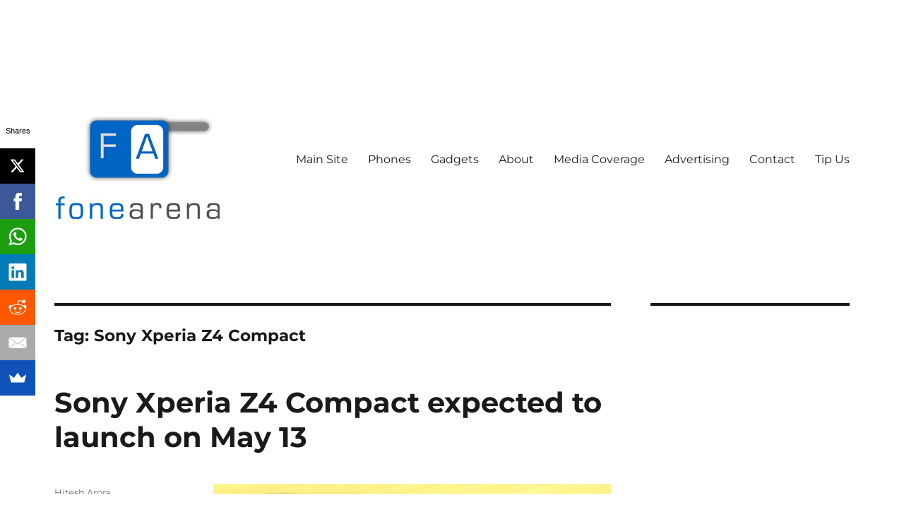

--- FILE ---
content_type: text/html; charset=UTF-8
request_url: https://www.fonearena.com/blog/tag/sony-xperia-z4-compact
body_size: 13734
content:
<!DOCTYPE html>
<html dir="ltr" lang="en-US" class="no-js">
<head>
	<!-- Google tag (gtag.js) -->
<script async src="https://www.googletagmanager.com/gtag/js?id=G-B8TH1DNG3H"></script>
<script>
  window.dataLayer = window.dataLayer || [];
  function gtag(){dataLayer.push(arguments);}
  gtag('js', new Date());
  gtag('config', 'G-B8TH1DNG3H');
</script>
	<meta charset="UTF-8">
	<meta name="viewport" content="width=device-width, initial-scale=1">
	<link rel="profile" href="https://gmpg.org/xfn/11">
		<script>(function(html){html.className = html.className.replace(/\bno-js\b/,'js')})(document.documentElement);</script>
<title>Sony Xperia Z4 Compact | Fone Arena</title>

		<!-- All in One SEO 4.8.7 - aioseo.com -->
	<meta name="robots" content="noindex, max-image-preview:large" />
	<link rel="canonical" href="https://www.fonearena.com/blog/tag/sony-xperia-z4-compact" />
	<meta name="generator" content="All in One SEO (AIOSEO) 4.8.7" />
		<script type="application/ld+json" class="aioseo-schema">
			{"@context":"https:\/\/schema.org","@graph":[{"@type":"BreadcrumbList","@id":"https:\/\/www.fonearena.com\/blog\/tag\/sony-xperia-z4-compact#breadcrumblist","itemListElement":[{"@type":"ListItem","@id":"https:\/\/www.fonearena.com\/blog#listItem","position":1,"name":"Home","item":"https:\/\/www.fonearena.com\/blog","nextItem":{"@type":"ListItem","@id":"https:\/\/www.fonearena.com\/blog\/tag\/sony-xperia-z4-compact#listItem","name":"Sony Xperia Z4 Compact"}},{"@type":"ListItem","@id":"https:\/\/www.fonearena.com\/blog\/tag\/sony-xperia-z4-compact#listItem","position":2,"name":"Sony Xperia Z4 Compact","previousItem":{"@type":"ListItem","@id":"https:\/\/www.fonearena.com\/blog#listItem","name":"Home"}}]},{"@type":"CollectionPage","@id":"https:\/\/www.fonearena.com\/blog\/tag\/sony-xperia-z4-compact#collectionpage","url":"https:\/\/www.fonearena.com\/blog\/tag\/sony-xperia-z4-compact","name":"Sony Xperia Z4 Compact | Fone Arena","inLanguage":"en-US","isPartOf":{"@id":"https:\/\/www.fonearena.com\/blog\/#website"},"breadcrumb":{"@id":"https:\/\/www.fonearena.com\/blog\/tag\/sony-xperia-z4-compact#breadcrumblist"}},{"@type":"Organization","@id":"https:\/\/www.fonearena.com\/blog\/#organization","name":"Fone Arena","description":"The Mobile Blog","url":"https:\/\/www.fonearena.com\/blog\/","logo":{"@type":"ImageObject","url":"https:\/\/images.fonearena.com\/blog\/wp-content\/uploads\/2016\/06\/fonearena-logo.jpg","@id":"https:\/\/www.fonearena.com\/blog\/tag\/sony-xperia-z4-compact\/#organizationLogo","width":240,"height":240},"image":{"@id":"https:\/\/www.fonearena.com\/blog\/tag\/sony-xperia-z4-compact\/#organizationLogo"}},{"@type":"WebSite","@id":"https:\/\/www.fonearena.com\/blog\/#website","url":"https:\/\/www.fonearena.com\/blog\/","name":"Fone Arena","description":"The Mobile Blog","inLanguage":"en-US","publisher":{"@id":"https:\/\/www.fonearena.com\/blog\/#organization"}}]}
		</script>
		<!-- All in One SEO -->

<script>
window._wpemojiSettings = {"baseUrl":"https:\/\/s.w.org\/images\/core\/emoji\/15.0.3\/72x72\/","ext":".png","svgUrl":"https:\/\/s.w.org\/images\/core\/emoji\/15.0.3\/svg\/","svgExt":".svg","source":{"concatemoji":"https:\/\/www.fonearena.com\/blog\/wp-includes\/js\/wp-emoji-release.min.js?ver=6.6.3"}};
/*! This file is auto-generated */
!function(i,n){var o,s,e;function c(e){try{var t={supportTests:e,timestamp:(new Date).valueOf()};sessionStorage.setItem(o,JSON.stringify(t))}catch(e){}}function p(e,t,n){e.clearRect(0,0,e.canvas.width,e.canvas.height),e.fillText(t,0,0);var t=new Uint32Array(e.getImageData(0,0,e.canvas.width,e.canvas.height).data),r=(e.clearRect(0,0,e.canvas.width,e.canvas.height),e.fillText(n,0,0),new Uint32Array(e.getImageData(0,0,e.canvas.width,e.canvas.height).data));return t.every(function(e,t){return e===r[t]})}function u(e,t,n){switch(t){case"flag":return n(e,"\ud83c\udff3\ufe0f\u200d\u26a7\ufe0f","\ud83c\udff3\ufe0f\u200b\u26a7\ufe0f")?!1:!n(e,"\ud83c\uddfa\ud83c\uddf3","\ud83c\uddfa\u200b\ud83c\uddf3")&&!n(e,"\ud83c\udff4\udb40\udc67\udb40\udc62\udb40\udc65\udb40\udc6e\udb40\udc67\udb40\udc7f","\ud83c\udff4\u200b\udb40\udc67\u200b\udb40\udc62\u200b\udb40\udc65\u200b\udb40\udc6e\u200b\udb40\udc67\u200b\udb40\udc7f");case"emoji":return!n(e,"\ud83d\udc26\u200d\u2b1b","\ud83d\udc26\u200b\u2b1b")}return!1}function f(e,t,n){var r="undefined"!=typeof WorkerGlobalScope&&self instanceof WorkerGlobalScope?new OffscreenCanvas(300,150):i.createElement("canvas"),a=r.getContext("2d",{willReadFrequently:!0}),o=(a.textBaseline="top",a.font="600 32px Arial",{});return e.forEach(function(e){o[e]=t(a,e,n)}),o}function t(e){var t=i.createElement("script");t.src=e,t.defer=!0,i.head.appendChild(t)}"undefined"!=typeof Promise&&(o="wpEmojiSettingsSupports",s=["flag","emoji"],n.supports={everything:!0,everythingExceptFlag:!0},e=new Promise(function(e){i.addEventListener("DOMContentLoaded",e,{once:!0})}),new Promise(function(t){var n=function(){try{var e=JSON.parse(sessionStorage.getItem(o));if("object"==typeof e&&"number"==typeof e.timestamp&&(new Date).valueOf()<e.timestamp+604800&&"object"==typeof e.supportTests)return e.supportTests}catch(e){}return null}();if(!n){if("undefined"!=typeof Worker&&"undefined"!=typeof OffscreenCanvas&&"undefined"!=typeof URL&&URL.createObjectURL&&"undefined"!=typeof Blob)try{var e="postMessage("+f.toString()+"("+[JSON.stringify(s),u.toString(),p.toString()].join(",")+"));",r=new Blob([e],{type:"text/javascript"}),a=new Worker(URL.createObjectURL(r),{name:"wpTestEmojiSupports"});return void(a.onmessage=function(e){c(n=e.data),a.terminate(),t(n)})}catch(e){}c(n=f(s,u,p))}t(n)}).then(function(e){for(var t in e)n.supports[t]=e[t],n.supports.everything=n.supports.everything&&n.supports[t],"flag"!==t&&(n.supports.everythingExceptFlag=n.supports.everythingExceptFlag&&n.supports[t]);n.supports.everythingExceptFlag=n.supports.everythingExceptFlag&&!n.supports.flag,n.DOMReady=!1,n.readyCallback=function(){n.DOMReady=!0}}).then(function(){return e}).then(function(){var e;n.supports.everything||(n.readyCallback(),(e=n.source||{}).concatemoji?t(e.concatemoji):e.wpemoji&&e.twemoji&&(t(e.twemoji),t(e.wpemoji)))}))}((window,document),window._wpemojiSettings);
</script>
		
	<style id='wp-emoji-styles-inline-css'>

	img.wp-smiley, img.emoji {
		display: inline !important;
		border: none !important;
		box-shadow: none !important;
		height: 1em !important;
		width: 1em !important;
		margin: 0 0.07em !important;
		vertical-align: -0.1em !important;
		background: none !important;
		padding: 0 !important;
	}
</style>
<link rel='stylesheet' id='wp-block-library-css' href='https://www.fonearena.com/blog/wp-includes/css/dist/block-library/style.min.css?ver=6.6.3' media='all' />
<style id='wp-block-library-theme-inline-css'>
.wp-block-audio :where(figcaption){color:#555;font-size:13px;text-align:center}.is-dark-theme .wp-block-audio :where(figcaption){color:#ffffffa6}.wp-block-audio{margin:0 0 1em}.wp-block-code{border:1px solid #ccc;border-radius:4px;font-family:Menlo,Consolas,monaco,monospace;padding:.8em 1em}.wp-block-embed :where(figcaption){color:#555;font-size:13px;text-align:center}.is-dark-theme .wp-block-embed :where(figcaption){color:#ffffffa6}.wp-block-embed{margin:0 0 1em}.blocks-gallery-caption{color:#555;font-size:13px;text-align:center}.is-dark-theme .blocks-gallery-caption{color:#ffffffa6}:root :where(.wp-block-image figcaption){color:#555;font-size:13px;text-align:center}.is-dark-theme :root :where(.wp-block-image figcaption){color:#ffffffa6}.wp-block-image{margin:0 0 1em}.wp-block-pullquote{border-bottom:4px solid;border-top:4px solid;color:currentColor;margin-bottom:1.75em}.wp-block-pullquote cite,.wp-block-pullquote footer,.wp-block-pullquote__citation{color:currentColor;font-size:.8125em;font-style:normal;text-transform:uppercase}.wp-block-quote{border-left:.25em solid;margin:0 0 1.75em;padding-left:1em}.wp-block-quote cite,.wp-block-quote footer{color:currentColor;font-size:.8125em;font-style:normal;position:relative}.wp-block-quote.has-text-align-right{border-left:none;border-right:.25em solid;padding-left:0;padding-right:1em}.wp-block-quote.has-text-align-center{border:none;padding-left:0}.wp-block-quote.is-large,.wp-block-quote.is-style-large,.wp-block-quote.is-style-plain{border:none}.wp-block-search .wp-block-search__label{font-weight:700}.wp-block-search__button{border:1px solid #ccc;padding:.375em .625em}:where(.wp-block-group.has-background){padding:1.25em 2.375em}.wp-block-separator.has-css-opacity{opacity:.4}.wp-block-separator{border:none;border-bottom:2px solid;margin-left:auto;margin-right:auto}.wp-block-separator.has-alpha-channel-opacity{opacity:1}.wp-block-separator:not(.is-style-wide):not(.is-style-dots){width:100px}.wp-block-separator.has-background:not(.is-style-dots){border-bottom:none;height:1px}.wp-block-separator.has-background:not(.is-style-wide):not(.is-style-dots){height:2px}.wp-block-table{margin:0 0 1em}.wp-block-table td,.wp-block-table th{word-break:normal}.wp-block-table :where(figcaption){color:#555;font-size:13px;text-align:center}.is-dark-theme .wp-block-table :where(figcaption){color:#ffffffa6}.wp-block-video :where(figcaption){color:#555;font-size:13px;text-align:center}.is-dark-theme .wp-block-video :where(figcaption){color:#ffffffa6}.wp-block-video{margin:0 0 1em}:root :where(.wp-block-template-part.has-background){margin-bottom:0;margin-top:0;padding:1.25em 2.375em}
</style>
<style id='powerpress-player-block-style-inline-css'>


</style>
<style id='classic-theme-styles-inline-css'>
/*! This file is auto-generated */
.wp-block-button__link{color:#fff;background-color:#32373c;border-radius:9999px;box-shadow:none;text-decoration:none;padding:calc(.667em + 2px) calc(1.333em + 2px);font-size:1.125em}.wp-block-file__button{background:#32373c;color:#fff;text-decoration:none}
</style>
<style id='global-styles-inline-css'>
:root{--wp--preset--aspect-ratio--square: 1;--wp--preset--aspect-ratio--4-3: 4/3;--wp--preset--aspect-ratio--3-4: 3/4;--wp--preset--aspect-ratio--3-2: 3/2;--wp--preset--aspect-ratio--2-3: 2/3;--wp--preset--aspect-ratio--16-9: 16/9;--wp--preset--aspect-ratio--9-16: 9/16;--wp--preset--color--black: #000000;--wp--preset--color--cyan-bluish-gray: #abb8c3;--wp--preset--color--white: #fff;--wp--preset--color--pale-pink: #f78da7;--wp--preset--color--vivid-red: #cf2e2e;--wp--preset--color--luminous-vivid-orange: #ff6900;--wp--preset--color--luminous-vivid-amber: #fcb900;--wp--preset--color--light-green-cyan: #7bdcb5;--wp--preset--color--vivid-green-cyan: #00d084;--wp--preset--color--pale-cyan-blue: #8ed1fc;--wp--preset--color--vivid-cyan-blue: #0693e3;--wp--preset--color--vivid-purple: #9b51e0;--wp--preset--color--dark-gray: #1a1a1a;--wp--preset--color--medium-gray: #686868;--wp--preset--color--light-gray: #e5e5e5;--wp--preset--color--blue-gray: #4d545c;--wp--preset--color--bright-blue: #007acc;--wp--preset--color--light-blue: #9adffd;--wp--preset--color--dark-brown: #402b30;--wp--preset--color--medium-brown: #774e24;--wp--preset--color--dark-red: #640c1f;--wp--preset--color--bright-red: #ff675f;--wp--preset--color--yellow: #ffef8e;--wp--preset--gradient--vivid-cyan-blue-to-vivid-purple: linear-gradient(135deg,rgba(6,147,227,1) 0%,rgb(155,81,224) 100%);--wp--preset--gradient--light-green-cyan-to-vivid-green-cyan: linear-gradient(135deg,rgb(122,220,180) 0%,rgb(0,208,130) 100%);--wp--preset--gradient--luminous-vivid-amber-to-luminous-vivid-orange: linear-gradient(135deg,rgba(252,185,0,1) 0%,rgba(255,105,0,1) 100%);--wp--preset--gradient--luminous-vivid-orange-to-vivid-red: linear-gradient(135deg,rgba(255,105,0,1) 0%,rgb(207,46,46) 100%);--wp--preset--gradient--very-light-gray-to-cyan-bluish-gray: linear-gradient(135deg,rgb(238,238,238) 0%,rgb(169,184,195) 100%);--wp--preset--gradient--cool-to-warm-spectrum: linear-gradient(135deg,rgb(74,234,220) 0%,rgb(151,120,209) 20%,rgb(207,42,186) 40%,rgb(238,44,130) 60%,rgb(251,105,98) 80%,rgb(254,248,76) 100%);--wp--preset--gradient--blush-light-purple: linear-gradient(135deg,rgb(255,206,236) 0%,rgb(152,150,240) 100%);--wp--preset--gradient--blush-bordeaux: linear-gradient(135deg,rgb(254,205,165) 0%,rgb(254,45,45) 50%,rgb(107,0,62) 100%);--wp--preset--gradient--luminous-dusk: linear-gradient(135deg,rgb(255,203,112) 0%,rgb(199,81,192) 50%,rgb(65,88,208) 100%);--wp--preset--gradient--pale-ocean: linear-gradient(135deg,rgb(255,245,203) 0%,rgb(182,227,212) 50%,rgb(51,167,181) 100%);--wp--preset--gradient--electric-grass: linear-gradient(135deg,rgb(202,248,128) 0%,rgb(113,206,126) 100%);--wp--preset--gradient--midnight: linear-gradient(135deg,rgb(2,3,129) 0%,rgb(40,116,252) 100%);--wp--preset--font-size--small: 13px;--wp--preset--font-size--medium: 20px;--wp--preset--font-size--large: 36px;--wp--preset--font-size--x-large: 42px;--wp--preset--spacing--20: 0.44rem;--wp--preset--spacing--30: 0.67rem;--wp--preset--spacing--40: 1rem;--wp--preset--spacing--50: 1.5rem;--wp--preset--spacing--60: 2.25rem;--wp--preset--spacing--70: 3.38rem;--wp--preset--spacing--80: 5.06rem;--wp--preset--shadow--natural: 6px 6px 9px rgba(0, 0, 0, 0.2);--wp--preset--shadow--deep: 12px 12px 50px rgba(0, 0, 0, 0.4);--wp--preset--shadow--sharp: 6px 6px 0px rgba(0, 0, 0, 0.2);--wp--preset--shadow--outlined: 6px 6px 0px -3px rgba(255, 255, 255, 1), 6px 6px rgba(0, 0, 0, 1);--wp--preset--shadow--crisp: 6px 6px 0px rgba(0, 0, 0, 1);}:where(.is-layout-flex){gap: 0.5em;}:where(.is-layout-grid){gap: 0.5em;}body .is-layout-flex{display: flex;}.is-layout-flex{flex-wrap: wrap;align-items: center;}.is-layout-flex > :is(*, div){margin: 0;}body .is-layout-grid{display: grid;}.is-layout-grid > :is(*, div){margin: 0;}:where(.wp-block-columns.is-layout-flex){gap: 2em;}:where(.wp-block-columns.is-layout-grid){gap: 2em;}:where(.wp-block-post-template.is-layout-flex){gap: 1.25em;}:where(.wp-block-post-template.is-layout-grid){gap: 1.25em;}.has-black-color{color: var(--wp--preset--color--black) !important;}.has-cyan-bluish-gray-color{color: var(--wp--preset--color--cyan-bluish-gray) !important;}.has-white-color{color: var(--wp--preset--color--white) !important;}.has-pale-pink-color{color: var(--wp--preset--color--pale-pink) !important;}.has-vivid-red-color{color: var(--wp--preset--color--vivid-red) !important;}.has-luminous-vivid-orange-color{color: var(--wp--preset--color--luminous-vivid-orange) !important;}.has-luminous-vivid-amber-color{color: var(--wp--preset--color--luminous-vivid-amber) !important;}.has-light-green-cyan-color{color: var(--wp--preset--color--light-green-cyan) !important;}.has-vivid-green-cyan-color{color: var(--wp--preset--color--vivid-green-cyan) !important;}.has-pale-cyan-blue-color{color: var(--wp--preset--color--pale-cyan-blue) !important;}.has-vivid-cyan-blue-color{color: var(--wp--preset--color--vivid-cyan-blue) !important;}.has-vivid-purple-color{color: var(--wp--preset--color--vivid-purple) !important;}.has-black-background-color{background-color: var(--wp--preset--color--black) !important;}.has-cyan-bluish-gray-background-color{background-color: var(--wp--preset--color--cyan-bluish-gray) !important;}.has-white-background-color{background-color: var(--wp--preset--color--white) !important;}.has-pale-pink-background-color{background-color: var(--wp--preset--color--pale-pink) !important;}.has-vivid-red-background-color{background-color: var(--wp--preset--color--vivid-red) !important;}.has-luminous-vivid-orange-background-color{background-color: var(--wp--preset--color--luminous-vivid-orange) !important;}.has-luminous-vivid-amber-background-color{background-color: var(--wp--preset--color--luminous-vivid-amber) !important;}.has-light-green-cyan-background-color{background-color: var(--wp--preset--color--light-green-cyan) !important;}.has-vivid-green-cyan-background-color{background-color: var(--wp--preset--color--vivid-green-cyan) !important;}.has-pale-cyan-blue-background-color{background-color: var(--wp--preset--color--pale-cyan-blue) !important;}.has-vivid-cyan-blue-background-color{background-color: var(--wp--preset--color--vivid-cyan-blue) !important;}.has-vivid-purple-background-color{background-color: var(--wp--preset--color--vivid-purple) !important;}.has-black-border-color{border-color: var(--wp--preset--color--black) !important;}.has-cyan-bluish-gray-border-color{border-color: var(--wp--preset--color--cyan-bluish-gray) !important;}.has-white-border-color{border-color: var(--wp--preset--color--white) !important;}.has-pale-pink-border-color{border-color: var(--wp--preset--color--pale-pink) !important;}.has-vivid-red-border-color{border-color: var(--wp--preset--color--vivid-red) !important;}.has-luminous-vivid-orange-border-color{border-color: var(--wp--preset--color--luminous-vivid-orange) !important;}.has-luminous-vivid-amber-border-color{border-color: var(--wp--preset--color--luminous-vivid-amber) !important;}.has-light-green-cyan-border-color{border-color: var(--wp--preset--color--light-green-cyan) !important;}.has-vivid-green-cyan-border-color{border-color: var(--wp--preset--color--vivid-green-cyan) !important;}.has-pale-cyan-blue-border-color{border-color: var(--wp--preset--color--pale-cyan-blue) !important;}.has-vivid-cyan-blue-border-color{border-color: var(--wp--preset--color--vivid-cyan-blue) !important;}.has-vivid-purple-border-color{border-color: var(--wp--preset--color--vivid-purple) !important;}.has-vivid-cyan-blue-to-vivid-purple-gradient-background{background: var(--wp--preset--gradient--vivid-cyan-blue-to-vivid-purple) !important;}.has-light-green-cyan-to-vivid-green-cyan-gradient-background{background: var(--wp--preset--gradient--light-green-cyan-to-vivid-green-cyan) !important;}.has-luminous-vivid-amber-to-luminous-vivid-orange-gradient-background{background: var(--wp--preset--gradient--luminous-vivid-amber-to-luminous-vivid-orange) !important;}.has-luminous-vivid-orange-to-vivid-red-gradient-background{background: var(--wp--preset--gradient--luminous-vivid-orange-to-vivid-red) !important;}.has-very-light-gray-to-cyan-bluish-gray-gradient-background{background: var(--wp--preset--gradient--very-light-gray-to-cyan-bluish-gray) !important;}.has-cool-to-warm-spectrum-gradient-background{background: var(--wp--preset--gradient--cool-to-warm-spectrum) !important;}.has-blush-light-purple-gradient-background{background: var(--wp--preset--gradient--blush-light-purple) !important;}.has-blush-bordeaux-gradient-background{background: var(--wp--preset--gradient--blush-bordeaux) !important;}.has-luminous-dusk-gradient-background{background: var(--wp--preset--gradient--luminous-dusk) !important;}.has-pale-ocean-gradient-background{background: var(--wp--preset--gradient--pale-ocean) !important;}.has-electric-grass-gradient-background{background: var(--wp--preset--gradient--electric-grass) !important;}.has-midnight-gradient-background{background: var(--wp--preset--gradient--midnight) !important;}.has-small-font-size{font-size: var(--wp--preset--font-size--small) !important;}.has-medium-font-size{font-size: var(--wp--preset--font-size--medium) !important;}.has-large-font-size{font-size: var(--wp--preset--font-size--large) !important;}.has-x-large-font-size{font-size: var(--wp--preset--font-size--x-large) !important;}
:where(.wp-block-post-template.is-layout-flex){gap: 1.25em;}:where(.wp-block-post-template.is-layout-grid){gap: 1.25em;}
:where(.wp-block-columns.is-layout-flex){gap: 2em;}:where(.wp-block-columns.is-layout-grid){gap: 2em;}
:root :where(.wp-block-pullquote){font-size: 1.5em;line-height: 1.6;}
</style>
<link rel='stylesheet' id='twentysixteen-fonts-css' href='https://www.fonearena.com/blog/wp-content/themes/twentysixteen/fonts/merriweather-plus-montserrat-plus-inconsolata.css?ver=20230328' media='all' />
<link rel='stylesheet' id='genericons-css' href='https://www.fonearena.com/blog/wp-content/themes/twentysixteen/genericons/genericons.css?ver=20201208' media='all' />
<link rel='stylesheet' id='twentysixteen-style-css' href='https://www.fonearena.com/blog/wp-content/themes/twentysixteen/style.css?ver=20230328' media='all' />
<link rel='stylesheet' id='twentysixteen-block-style-css' href='https://www.fonearena.com/blog/wp-content/themes/twentysixteen/css/blocks.css?ver=20230206' media='all' />
<!--[if lt IE 10]>
<link rel='stylesheet' id='twentysixteen-ie-css' href='https://www.fonearena.com/blog/wp-content/themes/twentysixteen/css/ie.css?ver=20170530' media='all' />
<![endif]-->
<!--[if lt IE 9]>
<link rel='stylesheet' id='twentysixteen-ie8-css' href='https://www.fonearena.com/blog/wp-content/themes/twentysixteen/css/ie8.css?ver=20170530' media='all' />
<![endif]-->
<!--[if lt IE 8]>
<link rel='stylesheet' id='twentysixteen-ie7-css' href='https://www.fonearena.com/blog/wp-content/themes/twentysixteen/css/ie7.css?ver=20170530' media='all' />
<![endif]-->
<link rel='stylesheet' id='wp-paginate-css' href='https://www.fonearena.com/blog/wp-content/plugins/wp-paginate/css/wp-paginate.css?ver=2.2.4' media='screen' />
<!--[if lt IE 9]>
<script src="https://www.fonearena.com/blog/wp-content/themes/twentysixteen/js/html5.js?ver=3.7.3" id="twentysixteen-html5-js"></script>
<![endif]-->
<script src="https://www.fonearena.com/blog/wp-includes/js/jquery/jquery.min.js?ver=3.7.1" id="jquery-core-js"></script>
<script src="https://www.fonearena.com/blog/wp-includes/js/jquery/jquery-migrate.min.js?ver=3.4.1" id="jquery-migrate-js"></script>
		<style type="text/css" id="twentysixteen-header-css">
		.site-branding {
			margin: 0 auto 0 0;
		}

		.site-branding .site-title,
		.site-description {
			clip: rect(1px, 1px, 1px, 1px);
			position: absolute;
		}
		</style>
		<style id="custom-background-css">
body.custom-background { background-color: #ffffff; }
</style>
	<meta property="fb:pages" content="138052438991" />
<script>
  (function(i,s,o,g,r,a,m){i['GoogleAnalyticsObject']=r;i[r]=i[r]||function(){
  (i[r].q=i[r].q||[]).push(arguments)},i[r].l=1*new Date();a=s.createElement(o),
  m=s.getElementsByTagName(o)[0];a.async=1;a.src=g;m.parentNode.insertBefore(a,m)
  })(window,document,'script','//www.google-analytics.com/analytics.js','ga');

  ga('create', 'UA-161685-1', 'auto');
  ga('send', 'pageview');

</script>

<script type='text/javascript'>
  var googletag = googletag || {};
  googletag.cmd = googletag.cmd || [];
  (function() {
    var gads = document.createElement('script');
    gads.async = true;
    gads.type = 'text/javascript';
    var useSSL = 'https:' == document.location.protocol;
    gads.src = (useSSL ? 'https:' : 'http:') +
      '//www.googletagservices.com/tag/js/gpt.js';
    var node = document.getElementsByTagName('script')[0];
    node.parentNode.insertBefore(gads, node);
  })();
</script>

<script type='text/javascript'>
  googletag.cmd.push(function() {
    googletag.defineSlot('/1044778/300x250', [300, 250], 'div-gpt-ad-1466626458146-0').addService(googletag.pubads());
    googletag.defineSlot('/1044778/300x250', [300, 250], 'div-gpt-ad-1466626458146-1').addService(googletag.pubads());
    googletag.defineSlot('/1044778/300x250', [300, 250], 'div-gpt-ad-1466626458146-2').addService(googletag.pubads());
    googletag.defineSlot('/1044778/neo-blog', [[300, 250], [336, 280]], 'div-gpt-ad-1515001224330-0').addService(googletag.pubads());
    googletag.defineSlot('/1044778/fa-mob-skin', [[300, 50], [320, 50]], 'div-gpt-ad-1466716102957-0').addService(googletag.pubads());
    googletag.pubads().enableSingleRequest();
    googletag.enableServices();
  });
</script>

<script async src="//pagead2.googlesyndication.com/pagead/js/adsbygoogle.js"></script>
<script>
  (adsbygoogle = window.adsbygoogle || []).push({
    google_ad_client: "ca-pub-9307253907600475",
    enable_page_level_ads: true
  });
</script>

</head>

<body class="archive tag tag-sony-xperia-z4-compact tag-27065 custom-background wp-custom-logo wp-embed-responsive group-blog hfeed">
<div id="page" class="site">
	<div class="site-inner">
		<a class="skip-link screen-reader-text" href="#content">
			Skip to content		</a>

		<header id="masthead" class="site-header">
			<div class="site-header-main">
				<div class="site-branding">
					<a href="https://www.fonearena.com/blog/" class="custom-logo-link" rel="home"><img width="240" height="240" src="https://images.fonearena.com/blog/wp-content/uploads/2016/06/fonearena-logo.jpg" class="custom-logo" alt="Fone Arena" decoding="async" fetchpriority="high" /></a>
											<p class="site-title"><a href="https://www.fonearena.com/blog/" rel="home">Fone Arena</a></p>
												<p class="site-description">The Mobile Blog</p>
									</div><!-- .site-branding -->

									<button id="menu-toggle" class="menu-toggle">Menu</button>

					<div id="site-header-menu" class="site-header-menu">
													<nav id="site-navigation" class="main-navigation" aria-label="Primary Menu">
								<div class="menu-menu-1-container"><ul id="menu-menu-1" class="primary-menu"><li id="menu-item-138196" class="menu-item menu-item-type-custom menu-item-object-custom menu-item-138196"><a href="http://www.fonearena.com/">Main Site</a></li>
<li id="menu-item-138186" class="menu-item menu-item-type-custom menu-item-object-custom menu-item-138186"><a href="http://www.fonearena.com/brands.php">Phones</a></li>
<li id="menu-item-189493" class="menu-item menu-item-type-custom menu-item-object-custom menu-item-189493"><a href="http://gadgets.fonearena.com">Gadgets</a></li>
<li id="menu-item-138187" class="menu-item menu-item-type-post_type menu-item-object-page menu-item-138187"><a href="https://www.fonearena.com/blog/about">About</a></li>
<li id="menu-item-138194" class="menu-item menu-item-type-post_type menu-item-object-page menu-item-138194"><a href="https://www.fonearena.com/blog/media-coverage">Media Coverage</a></li>
<li id="menu-item-138188" class="menu-item menu-item-type-post_type menu-item-object-page menu-item-138188"><a href="https://www.fonearena.com/blog/advertise">Advertising</a></li>
<li id="menu-item-138191" class="menu-item menu-item-type-post_type menu-item-object-page menu-item-138191"><a href="https://www.fonearena.com/blog/contact">Contact</a></li>
<li id="menu-item-138193" class="menu-item menu-item-type-post_type menu-item-object-page menu-item-138193"><a href="https://www.fonearena.com/blog/send-us-tips">Tip Us</a></li>
</ul></div>							</nav><!-- .main-navigation -->
						
													<nav id="social-navigation" class="social-navigation" aria-label="Social Links Menu">
								<div class="menu-social-container"><ul id="menu-social" class="social-links-menu"><li id="menu-item-188631" class="menu-item menu-item-type-custom menu-item-object-custom menu-item-188631"><a href="http://twitter.com/fonearena"><span class="screen-reader-text">Twitter</span></a></li>
<li id="menu-item-188632" class="menu-item menu-item-type-custom menu-item-object-custom menu-item-188632"><a href="http://facebook.com/fonearena"><span class="screen-reader-text">FB</span></a></li>
<li id="menu-item-188630" class="menu-item menu-item-type-custom menu-item-object-custom menu-item-188630"><a href="http://youtube.com/fonearena"><span class="screen-reader-text">Youtube</span></a></li>
</ul></div>							</nav><!-- .social-navigation -->
											</div><!-- .site-header-menu -->
							</div><!-- .site-header-main -->

					</header><!-- .site-header -->

		<div id="content" class="site-content">

	<div id="primary" class="content-area">
		<main id="main" class="site-main">

		
			<header class="page-header">
				<h1 class="page-title">Tag: <span>Sony Xperia Z4 Compact</span></h1>			</header><!-- .page-header -->

			
<article id="post-139924" class="post-139924 post type-post status-publish format-standard hentry category-android-platforms category-handsets category-news category-sony-brands tag-android tag-sony tag-sony-mobiles tag-sony-xperia tag-sony-xperia-z4 tag-sony-xperia-z4-compact tag-sony-xperia-z4-compact-launch">
	<header class="entry-header">
		
		<h2 class="entry-title"><a href="https://www.fonearena.com/blog/139924/sony-xperia-z4-compact-expected-to-launch-on-may-13.html" rel="bookmark">Sony Xperia Z4 Compact expected to launch on May 13</a></h2>	</header><!-- .entry-header -->

	
	
	<div class="entry-content">
		<p><img decoding="async" class="alignnone wp-image-118747" src="https://images.fonearena.com/blog/wp-content/uploads/2014/10/Sony-Xperia-Z3-vs-Xperia-Z3-Compact_fonearena-04.jpg" alt="Sony Xperia Z3 vs Xperia Z3 Compact_fonearena-04" width="574" height="479" /></p>
<p>Sony is expected to introduce a mini variant of the <a title="Sony Xperia Z4 with 5.2-inch 1080p display, Snapdragon 810 processor announced" href="http://www.fonearena.com/blog/137946/sony-xperia-z4-with-5-2-inch-1080p-display-snapdragon-810-processor-announced.html">latest flagship Xperia Z4</a>, dubbed the Sony Xperia Z4 Compact next Wednesday on May 13, according to a report by Russian tech blog on Wednesday. <a href="https://www.fonearena.com/blog/139924/sony-xperia-z4-compact-expected-to-launch-on-may-13.html#more-139924" class="more-link">Continue reading<span class="screen-reader-text"> &#8220;Sony Xperia Z4 Compact expected to launch on May 13&#8221;</span></a></p>
	</div><!-- .entry-content -->

	<footer class="entry-footer">
		<span class="byline"><span class="author vcard"><span class="screen-reader-text">Author </span> <a class="url fn n" href="https://www.fonearena.com/blog/author/hitesh">Hitesh Arora</a></span></span><span class="posted-on"><span class="screen-reader-text">Posted on </span><a href="https://www.fonearena.com/blog/139924/sony-xperia-z4-compact-expected-to-launch-on-may-13.html" rel="bookmark"><time class="entry-date published updated" datetime="2015-05-07T12:46:36+05:30">May 7, 2015</time></a></span><span class="cat-links"><span class="screen-reader-text">Categories </span><a href="https://www.fonearena.com/blog/type/platforms/android-platforms" rel="category tag">Android</a>, <a href="https://www.fonearena.com/blog/type/sections/handsets" rel="category tag">Handsets</a>, <a href="https://www.fonearena.com/blog/type/sections/news" rel="category tag">News</a>, <a href="https://www.fonearena.com/blog/type/brands/sony-brands" rel="category tag">Sony</a></span><span class="tags-links"><span class="screen-reader-text">Tags </span><a href="https://www.fonearena.com/blog/tag/android" rel="tag">android</a>, <a href="https://www.fonearena.com/blog/tag/sony" rel="tag">sony</a>, <a href="https://www.fonearena.com/blog/tag/sony-mobiles" rel="tag">Sony Mobiles</a>, <a href="https://www.fonearena.com/blog/tag/sony-xperia" rel="tag">Sony Xperia</a>, <a href="https://www.fonearena.com/blog/tag/sony-xperia-z4" rel="tag">Sony Xperia Z4</a>, <a href="https://www.fonearena.com/blog/tag/sony-xperia-z4-compact" rel="tag">Sony Xperia Z4 Compact</a>, <a href="https://www.fonearena.com/blog/tag/sony-xperia-z4-compact-launch" rel="tag">Sony Xperia Z4 Compact Launch</a></span><span class="comments-link"><a href="https://www.fonearena.com/blog/139924/sony-xperia-z4-compact-expected-to-launch-on-may-13.html#respond"><span class="dsq-postid" data-dsqidentifier="139924 http://www.fonearena.com/blog/?p=139924">Leave a comment<span class="screen-reader-text"> on Sony Xperia Z4 Compact expected to launch on May 13</span></span></a></span>			</footer><!-- .entry-footer -->
</article><!-- #post-139924 -->

<article id="post-138261" class="post-138261 post type-post status-publish format-standard has-post-thumbnail hentry category-android-platforms category-news category-rumors category-sony-brands tag-sony tag-sony-mobiles tag-sony-xperia tag-sony-xperia-z4 tag-sony-xperia-z4-compact tag-sony-xperia-z4-ultra">
	<header class="entry-header">
		
		<h2 class="entry-title"><a href="https://www.fonearena.com/blog/138261/sony-xperia-z4-compact-z4-ultra-spotted-in-database.html" rel="bookmark">Sony Xperia Z4 Compact, Z4 Ultra spotted in database?</a></h2>	</header><!-- .entry-header -->

	
	
	<a class="post-thumbnail" href="https://www.fonearena.com/blog/138261/sony-xperia-z4-compact-z4-ultra-spotted-in-database.html" aria-hidden="true">
		<img width="526" height="394" src="https://images.fonearena.com/blog/wp-content/uploads/2015/04/xperiaz4-2.jpg" class="attachment-post-thumbnail size-post-thumbnail wp-post-image" alt="Sony Xperia Z4 Compact, Z4 Ultra spotted in database?" decoding="async" sizes="(max-width: 709px) 85vw, (max-width: 909px) 67vw, (max-width: 984px) 60vw, (max-width: 1362px) 62vw, 840px" />	</a>

		
	<div class="entry-content">
		<p><img loading="lazy" decoding="async" class="aligncenter wp-image-138061 size-full" src="https://images.fonearena.com/blog/wp-content/uploads/2015/04/xperiaz4-2.jpg" alt="xperiaz4 (2)" width="526" height="394" /></p>
<p>After <a title="Sony Xperia Z4 with 5.2-inch 1080p display, Snapdragon 810 processor announced" href="http://www.fonearena.com/blog/137946/sony-xperia-z4-with-5-2-inch-1080p-display-snapdragon-810-processor-announced.html" target="_blank">Sony Xperia Z4</a>, the Japanese firm may be gearing up for the Xperia Z4 Compact and Xperia Z4 Ultra. The two alleged devices have been spotted in a regulatory database. <a href="https://www.fonearena.com/blog/138261/sony-xperia-z4-compact-z4-ultra-spotted-in-database.html#more-138261" class="more-link">Continue reading<span class="screen-reader-text"> &#8220;Sony Xperia Z4 Compact, Z4 Ultra spotted in database?&#8221;</span></a></p>
	</div><!-- .entry-content -->

	<footer class="entry-footer">
		<span class="byline"><span class="author vcard"><span class="screen-reader-text">Author </span> <a class="url fn n" href="https://www.fonearena.com/blog/author/hitesh">Hitesh Arora</a></span></span><span class="posted-on"><span class="screen-reader-text">Posted on </span><a href="https://www.fonearena.com/blog/138261/sony-xperia-z4-compact-z4-ultra-spotted-in-database.html" rel="bookmark"><time class="entry-date published updated" datetime="2015-04-22T14:40:16+05:30">April 22, 2015</time></a></span><span class="cat-links"><span class="screen-reader-text">Categories </span><a href="https://www.fonearena.com/blog/type/platforms/android-platforms" rel="category tag">Android</a>, <a href="https://www.fonearena.com/blog/type/sections/news" rel="category tag">News</a>, <a href="https://www.fonearena.com/blog/type/sections/rumors" rel="category tag">Rumors</a>, <a href="https://www.fonearena.com/blog/type/brands/sony-brands" rel="category tag">Sony</a></span><span class="tags-links"><span class="screen-reader-text">Tags </span><a href="https://www.fonearena.com/blog/tag/sony" rel="tag">sony</a>, <a href="https://www.fonearena.com/blog/tag/sony-mobiles" rel="tag">Sony Mobiles</a>, <a href="https://www.fonearena.com/blog/tag/sony-xperia" rel="tag">Sony Xperia</a>, <a href="https://www.fonearena.com/blog/tag/sony-xperia-z4" rel="tag">Sony Xperia Z4</a>, <a href="https://www.fonearena.com/blog/tag/sony-xperia-z4-compact" rel="tag">Sony Xperia Z4 Compact</a>, <a href="https://www.fonearena.com/blog/tag/sony-xperia-z4-ultra" rel="tag">Sony Xperia Z4 Ultra</a></span><span class="comments-link"><a href="https://www.fonearena.com/blog/138261/sony-xperia-z4-compact-z4-ultra-spotted-in-database.html#respond"><span class="dsq-postid" data-dsqidentifier="138261 http://www.fonearena.com/blog/?p=138261">Leave a comment<span class="screen-reader-text"> on Sony Xperia Z4 Compact, Z4 Ultra spotted in database?</span></span></a></span>			</footer><!-- .entry-footer -->
</article><!-- #post-138261 -->

		</main><!-- .site-main -->
	</div><!-- .content-area -->


	<aside id="secondary" class="sidebar widget-area">
		<section id="text-523314007" class="widget widget_text">			<div class="textwidget"><!-- /1044778/300x250 -->
<div id='div-gpt-ad-1466626458146-1' style='height:250px; width:300px;'>
<script type='text/javascript'>
googletag.cmd.push(function() { googletag.display('div-gpt-ad-1466626458146-1'); });
</script>
</div></div>
		</section><section id="text-388588232" class="widget widget_text"><h2 class="widget-title">Featured Video</h2>			<div class="textwidget"><iframe title="YouTube video player" class="youtube-player" type="text/html" src="https://www.youtube.com/embed/Jwp9i66Y6sQ" frameborder="0" allowFullScreen></iframe></div>
		</section><section id="text-523313999" class="widget widget_text">			<div class="textwidget"><script async='async' src='https://www.googletagservices.com/tag/js/gpt.js'></script>
<script>
  var googletag = googletag || {};
  googletag.cmd = googletag.cmd || [];
</script>
<script>
  googletag.cmd.push(function() {
    googletag.defineSlot('/1044778/300x250', [300, 250], 'div-gpt-ad-1490109350639-0').addService(googletag.pubads());
    googletag.pubads().enableSingleRequest();
    googletag.enableServices();
  });
</script>
<!-- /1044778/300x250 -->
<div id='div-gpt-ad-1490109350639-0' style='height:250px; width:300px;'>
<script>
googletag.cmd.push(function() { googletag.display('div-gpt-ad-1490109350639-0'); });
</script>
</div></div>
		</section><section id="search-2" class="widget widget_search">
<form role="search" method="get" class="search-form" action="https://www.fonearena.com/blog/">
	<label>
		<span class="screen-reader-text">
			Search for:		</span>
		<input type="search" class="search-field" placeholder="Search &hellip;" value="" name="s" />
	</label>
	<button type="submit" class="search-submit"><span class="screen-reader-text">
		Search	</span></button>
</form>
</section>
		<section id="recent-posts-2" class="widget widget_recent_entries">
		<h2 class="widget-title">Recent Posts</h2><nav aria-label="Recent Posts">
		<ul>
											<li>
					<a href="https://www.fonearena.com/blog/464217/poco-m7-plus-5g-4gb-limited-edition-price-india-specifications.html">POCO M7 Plus 5G gets a 4GB Limited Edition in India</a>
									</li>
											<li>
					<a href="https://www.fonearena.com/blog/464218/colorful-rimbook-s1-price-features.html">COLORFUL Rimbook S1 with 14″ FHD+ display, up to 13th Gen Intel Core i5 processor announced</a>
									</li>
											<li>
					<a href="https://www.fonearena.com/blog/464212/oppo-pad-5-specs-leak.html">OPPO Pad 5 with 12.1&#8243; 3K 144Hz display, Dimensity 9400+, up to 16GB RAM surfaces</a>
									</li>
											<li>
					<a href="https://www.fonearena.com/blog/464209/boat-brand-ambassador-krsna.html">boAt ropes in KR$NA as new brand ambassador</a>
									</li>
											<li>
					<a href="https://www.fonearena.com/blog/464205/sony-xperia-10-vii-price-specifications.html">Sony Xperia 10 VII with 6.1&#8243; FHD+ 120Hz OLED display, Snapdragon 6 Gen 3, IP65/IP68 ratings announced</a>
									</li>
											<li>
					<a href="https://www.fonearena.com/blog/464195/moto-pad-60-neo-price-india-specifications.html">moto pad 60 NEO with 11″ 2.5K 90Hz display, Stylus, 5G launched in India</a>
									</li>
											<li>
					<a href="https://www.fonearena.com/blog/464200/samsung-galaxy-buds-3-fe-price-india-features.html">Samsung Galaxy Buds3 FE with ANC launched in India</a>
									</li>
											<li>
					<a href="https://www.fonearena.com/blog/464189/headphone-zone-tangzu-waner-s-g-2-limited-edition-price-features.html">Headphone Zone X TANGZU Wan&#8217;er S.G 2 Limited Edition launched</a>
									</li>
											<li>
					<a href="https://www.fonearena.com/blog/463652/nothing-ear-3-teaser.html">Nothing Ear (3) to launch on September 18th</a>
									</li>
											<li>
					<a href="https://www.fonearena.com/blog/464177/vivo-x300-launch-date-rumor.html">vivo X300 series with Dimensity 9500 could launch on Oct 13</a>
									</li>
					</ul>

		</nav></section><section id="text-523314008" class="widget widget_text"><h2 class="widget-title">Popular stories</h2>			<div class="textwidget"><ul>
  <li><a href="https://www.fonearena.com/blog/359842/netflix-subscription-plans-india-2022.html">Netflix Plans</a></li>
  <li><a href="https://www.fonearena.com/blog/376061/airtel-5g-supported-phones.html">Airtel 5G phones</a></li>
  <li><a href="https://www.fonearena.com/blog/381180/jio-5g-supported-phones.html">Jio 5G phones</a></li>
<li><a href="https://www.fonearena.com/blog/364225/jio-recharge-plans-offers-2022.html">Jio Recharge Plans</a></li>
<li><a href="https://www.fonearena.com/blog/223290/airtel-ussd-check-balance-4g.html">Airtel USSD codes</a></li>
</ul>
</div>
		</section><section id="categories-388591361" class="widget widget_categories"><h2 class="widget-title">Categories</h2><form action="https://www.fonearena.com/blog" method="get"><label class="screen-reader-text" for="cat">Categories</label><select  name='cat' id='cat' class='postform'>
	<option value='-1'>Select Category</option>
	<option class="level-0" value="30862">2 in 1</option>
	<option class="level-0" value="49">3G</option>
	<option class="level-0" value="3193">4G</option>
	<option class="level-0" value="40463">5G</option>
	<option class="level-0" value="74175">6G</option>
	<option class="level-0" value="10">Accessories</option>
	<option class="level-0" value="2706">Acer</option>
	<option class="level-0" value="46726">ACT Fibernet</option>
	<option class="level-0" value="90913">AI</option>
	<option class="level-0" value="55118">Air Purifiers</option>
	<option class="level-0" value="44">Aircel</option>
	<option class="level-0" value="17">Airtel</option>
	<option class="level-0" value="21954">Alcatel</option>
	<option class="level-0" value="56067">Amazfit</option>
	<option class="level-0" value="17296">Amazon</option>
	<option class="level-0" value="63983">AMD</option>
	<option class="level-0" value="1532">Android</option>
	<option class="level-0" value="9">Announcements</option>
	<option class="level-0" value="24247">AOC</option>
	<option class="level-0" value="51">Apple</option>
	<option class="level-0" value="530">apps</option>
	<option class="level-0" value="15">Articles</option>
	<option class="level-0" value="18086">askFA</option>
	<option class="level-0" value="35284">AskFoneArena</option>
	<option class="level-0" value="3262">Asus</option>
	<option class="level-0" value="8634">AT&amp;T</option>
	<option class="level-0" value="3082">Bada</option>
	<option class="level-0" value="24137">Battery test</option>
	<option class="level-0" value="14208">Benchmarks</option>
	<option class="level-0" value="62">Bharti</option>
	<option class="level-0" value="56425">Black Shark</option>
	<option class="level-0" value="52">Blackberry</option>
	<option class="level-0" value="5480">BlackBerry World</option>
	<option class="level-0" value="65">Blogging</option>
	<option class="level-0" value="21">Bluetooth</option>
	<option class="level-0" value="16">Brands</option>
	<option class="level-0" value="42">BSNL</option>
	<option class="level-0" value="24729">BT</option>
	<option class="level-0" value="13494">Byond</option>
	<option class="level-0" value="25037">Camera Samples</option>
	<option class="level-0" value="3696">Canada</option>
	<option class="level-0" value="3918">Cases</option>
	<option class="level-0" value="29">CDMA</option>
	<option class="level-0" value="3096">CeBIT</option>
	<option class="level-0" value="12689">Celkon</option>
	<option class="level-0" value="44706">Centric</option>
	<option class="level-0" value="219">CES</option>
	<option class="level-0" value="10859">CES 2013</option>
	<option class="level-0" value="18650">CES 2014</option>
	<option class="level-0" value="25126">CES 2015</option>
	<option class="level-0" value="32712">CES 2016</option>
	<option class="level-0" value="39691">CES 2017</option>
	<option class="level-0" value="44542">CES 2018</option>
	<option class="level-0" value="56023">CES 2020</option>
	<option class="level-0" value="62885">CES 2021</option>
	<option class="level-0" value="68541">CES 2022</option>
	<option class="level-0" value="7180">Chaze</option>
	<option class="level-0" value="3247">Cheers</option>
	<option class="level-0" value="69">china</option>
	<option class="level-0" value="2721">China</option>
	<option class="level-0" value="79477">Colorful</option>
	<option class="level-0" value="21891">Computex 2014</option>
	<option class="level-0" value="28015">Computex 2015</option>
	<option class="level-0" value="36458">Computex 2016</option>
	<option class="level-0" value="63988">Computing</option>
	<option class="level-0" value="54">Contributors</option>
	<option class="level-0" value="14866">Coolpad</option>
	<option class="level-0" value="35603">CREO</option>
	<option class="level-0" value="2513">CTIA</option>
	<option class="level-0" value="50235">Custom ROM</option>
	<option class="level-0" value="36426">Datawind</option>
	<option class="level-0" value="3197">Dell</option>
	<option class="level-0" value="2322">Development</option>
	<option class="level-0" value="1099">development</option>
	<option class="level-0" value="22409">Digiflip Pro</option>
	<option class="level-0" value="40538">Digital Payments</option>
	<option class="level-0" value="66442">DIZO</option>
	<option class="level-0" value="14482">Domo</option>
	<option class="level-0" value="5356">Dual SIM</option>
	<option class="level-0" value="9750">EE</option>
	<option class="level-0" value="62674">Electric Vehicles</option>
	<option class="level-0" value="29022">Elephone</option>
	<option class="level-0" value="31800">eReaders</option>
	<option class="level-0" value="30">EV-DO</option>
	<option class="level-0" value="50">Events</option>
	<option class="level-0" value="4996">Exclusive</option>
	<option class="level-0" value="32370">Facebook</option>
	<option class="level-0" value="44451">Featured</option>
	<option class="level-0" value="23">Featured</option>
	<option class="level-0" value="43961">FiiO</option>
	<option class="level-0" value="12277">Firefox</option>
	<option class="level-0" value="31038">Fitness Trackers</option>
	<option class="level-0" value="3480">Fly</option>
	<option class="level-0" value="34052">FoneArena Daily</option>
	<option class="level-0" value="37508">FoneArena Labs</option>
	<option class="level-0" value="6171">G Five</option>
	<option class="level-0" value="5">Games</option>
	<option class="level-0" value="6659">G’FIVE</option>
	<option class="level-0" value="12">General</option>
	<option class="level-0" value="60">Gifts</option>
	<option class="level-0" value="13842">Gionee</option>
	<option class="level-0" value="59">Google</option>
	<option class="level-0" value="48">GPRS</option>
	<option class="level-0" value="3178">GPS</option>
	<option class="level-0" value="28">GSM</option>
	<option class="level-0" value="1274">Guides</option>
	<option class="level-0" value="20">Handsets</option>
	<option class="level-0" value="1909">Headlines</option>
	<option class="level-0" value="93598">HMD</option>
	<option class="level-0" value="47932">HONOR</option>
	<option class="level-0" value="5036">HP</option>
	<option class="level-0" value="1446">HTC</option>
	<option class="level-0" value="887">HUAWEI</option>
	<option class="level-0" value="18">Hutch</option>
	<option class="level-0" value="9573">iBall</option>
	<option class="level-0" value="18807">iberry</option>
	<option class="level-0" value="3436">IDEA</option>
	<option class="level-0" value="6446">IFA</option>
	<option class="level-0" value="8">India</option>
	<option class="level-0" value="42554">Infinix</option>
	<option class="level-0" value="26713">Infocus</option>
	<option class="level-0" value="48475">Innelo</option>
	<option class="level-0" value="3173">INQ</option>
	<option class="level-0" value="35359">Instagram Photo Contest</option>
	<option class="level-0" value="8581">Intek</option>
	<option class="level-0" value="275">Intel</option>
	<option class="level-0" value="2305">Interviews</option>
	<option class="level-0" value="3159">Intex</option>
	<option class="level-0" value="28028">IoT</option>
	<option class="level-0" value="3151">iPad</option>
	<option class="level-0" value="2753">iPhone</option>
	<option class="level-0" value="56821">iQOO</option>
	<option class="level-0" value="38551">itel</option>
	<option class="level-0" value="4648">Japan</option>
	<option class="level-0" value="4005">Japan</option>
	<option class="level-0" value="31">Java / J2ME</option>
	<option class="level-0" value="36627">Jio</option>
	<option class="level-0" value="9187">Jolla</option>
	<option class="level-0" value="47572">KaiOS</option>
	<option class="level-0" value="6201">Karbonn</option>
	<option class="level-0" value="6843">Lava</option>
	<option class="level-0" value="35784">LeEco</option>
	<option class="level-0" value="3430">Lemon</option>
	<option class="level-0" value="7497">Lenovo</option>
	<option class="level-0" value="31891">LeTV</option>
	<option class="level-0" value="38">LG</option>
	<option class="level-0" value="33">Linux</option>
	<option class="level-0" value="113815">Lumio</option>
	<option class="level-0" value="66">Luxury</option>
	<option class="level-0" value="2401">Maemo</option>
	<option class="level-0" value="14888">Magicon</option>
	<option class="level-0" value="6">Manufacturers</option>
	<option class="level-0" value="6092">Maxx</option>
	<option class="level-0" value="47398">MediaTek</option>
	<option class="level-0" value="3847">MeeGo</option>
	<option class="level-0" value="26483">Meizu</option>
	<option class="level-0" value="25">Memory</option>
	<option class="level-0" value="69091">Meta</option>
	<option class="level-0" value="3160">Micromax</option>
	<option class="level-0" value="46">Microsoft</option>
	<option class="level-0" value="50393">MIUI</option>
	<option class="level-0" value="47009">Mobiistar</option>
	<option class="level-0" value="27">Motorola</option>
	<option class="level-0" value="474">MTNL</option>
	<option class="level-0" value="2137">MTS</option>
	<option class="level-0" value="26">Multimedia</option>
	<option class="level-0" value="6141">MWC</option>
	<option class="level-0" value="2766">MWC 2010</option>
	<option class="level-0" value="4808">MWC 2011</option>
	<option class="level-0" value="6347">MWC 2012</option>
	<option class="level-0" value="11469">MWC 2013</option>
	<option class="level-0" value="19140">MWC 2014</option>
	<option class="level-0" value="25409">MWC 2015</option>
	<option class="level-0" value="33621">MWC 2016</option>
	<option class="level-0" value="39980">MWC 2017</option>
	<option class="level-0" value="44961">MWC 2018</option>
	<option class="level-0" value="49956">MWC 2019</option>
	<option class="level-0" value="56623">MWC 2020</option>
	<option class="level-0" value="7">News</option>
	<option class="level-0" value="27658">Nexian</option>
	<option class="level-0" value="35895">Nextbit</option>
	<option class="level-0" value="8313">NFC</option>
	<option class="level-0" value="58949">Noise</option>
	<option class="level-0" value="19">Nokia</option>
	<option class="level-0" value="2211">Nokia World 2009</option>
	<option class="level-0" value="3858">Nokia World 2010</option>
	<option class="level-0" value="6629">Nokia World 2011</option>
	<option class="level-0" value="63">Nokia-Siemens</option>
	<option class="level-0" value="63639">Nothing</option>
	<option class="level-0" value="65382">NVIDIA</option>
	<option class="level-0" value="24669">O2</option>
	<option class="level-0" value="21170">Obi</option>
	<option class="level-0" value="18976">OnePlus</option>
	<option class="level-0" value="3">Operators</option>
	<option class="level-0" value="22854">Oplus</option>
	<option class="level-0" value="13471">OPPO</option>
	<option class="level-0" value="34">Palm</option>
	<option class="level-0" value="2255">Palm</option>
	<option class="level-0" value="13095">Panasonic</option>
	<option class="level-0" value="63984">PC</option>
	<option class="level-0" value="29582">Phicomm</option>
	<option class="level-0" value="1662">Philips</option>
	<option class="level-0" value="1541">Photo Gallery</option>
	<option class="level-0" value="11">Platforms</option>
	<option class="level-0" value="48485">POCO</option>
	<option class="level-0" value="714">poll</option>
	<option class="level-0" value="14">Press Releases</option>
	<option class="level-0" value="24">Previews</option>
	<option class="level-0" value="32554">Qiku</option>
	<option class="level-0" value="9360">Qualcomm</option>
	<option class="level-0" value="56285">Razer</option>
	<option class="level-0" value="47994">realme</option>
	<option class="level-0" value="56372">realme UI</option>
	<option class="level-0" value="85611">RedMagic</option>
	<option class="level-0" value="43">Reliance</option>
	<option class="level-0" value="41">Reliance</option>
	<option class="level-0" value="3294">Reports</option>
	<option class="level-0" value="56">Reviews</option>
	<option class="level-0" value="26998">Roundup</option>
	<option class="level-0" value="22">Rumors</option>
	<option class="level-0" value="12355">Sailfish</option>
	<option class="level-0" value="36">Samsung</option>
	<option class="level-0" value="39">Sections</option>
	<option class="level-0" value="2565">SEE2009</option>
	<option class="level-0" value="4234">Sennheiser</option>
	<option class="level-0" value="46059">Sharp</option>
	<option class="level-0" value="18584">Simmtronics</option>
	<option class="level-0" value="9765">Singapore</option>
	<option class="level-0" value="30161">Smartisan</option>
	<option class="level-0" value="35409">Smartron</option>
	<option class="level-0" value="16498">Smartwatches</option>
	<option class="level-0" value="58">SMS</option>
	<option class="level-0" value="45">Software</option>
	<option class="level-0" value="7510">Sony</option>
	<option class="level-0" value="37">Sony Ericsson</option>
	<option class="level-0" value="40">Spice</option>
	<option class="level-0" value="6448">Spice</option>
	<option class="level-0" value="4755">Sprint</option>
	<option class="level-0" value="7112">Swipe</option>
	<option class="level-0" value="35">Symbian</option>
	<option class="level-0" value="3678">T-Mobile</option>
	<option class="level-0" value="5178">Tablets</option>
	<option class="level-0" value="2138">Tata Docomo</option>
	<option class="level-0" value="3570">Tata Indicom</option>
	<option class="level-0" value="38207">TCL</option>
	<option class="level-0" value="33764">Teardown</option>
	<option class="level-0" value="4">Technology</option>
	<option class="level-0" value="47892">Tecno</option>
	<option class="level-0" value="59191">Telegram</option>
	<option class="level-0" value="35445">Tesla</option>
	<option class="level-0" value="5191">Three</option>
	<option class="level-0" value="64">Tips</option>
	<option class="level-0" value="28963">Tizen</option>
	<option class="level-0" value="33518">TP-LINK</option>
	<option class="level-0" value="55212">Twitter</option>
	<option class="level-0" value="3688">Ubuntu</option>
	<option class="level-0" value="2533">uk</option>
	<option class="level-0" value="34223">Ulefone</option>
	<option class="level-0" value="32431">UMi</option>
	<option class="level-0" value="14162">Unboxings</option>
	<option class="level-0" value="1">Uncategorized</option>
	<option class="level-0" value="2995">Uninor</option>
	<option class="level-0" value="54799">Update Tracker</option>
	<option class="level-0" value="1222">USA</option>
	<option class="level-0" value="546">VAS</option>
	<option class="level-0" value="3315">Verizon</option>
	<option class="level-0" value="1547">Video</option>
	<option class="level-0" value="3239">Videocon</option>
	<option class="level-0" value="9795">Videocon</option>
	<option class="level-0" value="24900">Vivo</option>
	<option class="level-0" value="57">Vodafone</option>
	<option class="level-0" value="36979">VR</option>
	<option class="level-0" value="39302">Wallets</option>
	<option class="level-0" value="65428">WhatsApp</option>
	<option class="level-0" value="15212">WickedLeak</option>
	<option class="level-0" value="47">Wifi</option>
	<option class="level-0" value="5174">Win a Nokia E7</option>
	<option class="level-0" value="32">Windows</option>
	<option class="level-0" value="9437">Xiaomi</option>
	<option class="level-0" value="11507">Xolo</option>
	<option class="level-0" value="25086">YU</option>
	<option class="level-0" value="17860">Zen</option>
	<option class="level-0" value="18464">Zopo</option>
	<option class="level-0" value="4060">ZTE</option>
	<option class="level-0" value="31394">ZUK</option>
</select>
</form><script>
(function() {
	var dropdown = document.getElementById( "cat" );
	function onCatChange() {
		if ( dropdown.options[ dropdown.selectedIndex ].value > 0 ) {
			dropdown.parentNode.submit();
		}
	}
	dropdown.onchange = onCatChange;
})();
</script>
</section><section id="text-523314002" class="widget widget_text"><h2 class="widget-title">Latest phones</h2>			<div class="textwidget"><ul>
  <li><a href="http://www.fonearena.com/lenovo-phab-2_7881.html">Lenovo Phab 2</a></li>
<li><a href="http://www.fonearena.com/lenovo-phab-2-plus_7880.html">Lenovo Phab 2 Plus</a></li><li><a href="http://www.fonearena.com/lenovo-phab-2-pro_7879.html">Lenovo Phab 2 Pro</a></li>
<li><a href="http://www.fonearena.com/motorola-moto-z_7878.html">Motorola Moto Z</a></li><li><a href="http://www.fonearena.com/motorola-moto-z-force_7877.html">Motorola Moto Z Force</a></li>
<li><a href="http://www.fonearena.com/reliance-lyf-wind-6_7875.html">Reliance Lyf Wind 5</a></li>
</ul></div>
		</section>	</aside><!-- .sidebar .widget-area -->

		</div><!-- .site-content -->

		<footer id="colophon" class="site-footer">
							<nav class="main-navigation" aria-label="Footer Primary Menu">
					<div class="menu-menu-1-container"><ul id="menu-menu-2" class="primary-menu"><li class="menu-item menu-item-type-custom menu-item-object-custom menu-item-138196"><a href="http://www.fonearena.com/">Main Site</a></li>
<li class="menu-item menu-item-type-custom menu-item-object-custom menu-item-138186"><a href="http://www.fonearena.com/brands.php">Phones</a></li>
<li class="menu-item menu-item-type-custom menu-item-object-custom menu-item-189493"><a href="http://gadgets.fonearena.com">Gadgets</a></li>
<li class="menu-item menu-item-type-post_type menu-item-object-page menu-item-138187"><a href="https://www.fonearena.com/blog/about">About</a></li>
<li class="menu-item menu-item-type-post_type menu-item-object-page menu-item-138194"><a href="https://www.fonearena.com/blog/media-coverage">Media Coverage</a></li>
<li class="menu-item menu-item-type-post_type menu-item-object-page menu-item-138188"><a href="https://www.fonearena.com/blog/advertise">Advertising</a></li>
<li class="menu-item menu-item-type-post_type menu-item-object-page menu-item-138191"><a href="https://www.fonearena.com/blog/contact">Contact</a></li>
<li class="menu-item menu-item-type-post_type menu-item-object-page menu-item-138193"><a href="https://www.fonearena.com/blog/send-us-tips">Tip Us</a></li>
</ul></div>				</nav><!-- .main-navigation -->
			
							<nav class="social-navigation" aria-label="Footer Social Links Menu">
					<div class="menu-social-container"><ul id="menu-social-1" class="social-links-menu"><li class="menu-item menu-item-type-custom menu-item-object-custom menu-item-188631"><a href="http://twitter.com/fonearena"><span class="screen-reader-text">Twitter</span></a></li>
<li class="menu-item menu-item-type-custom menu-item-object-custom menu-item-188632"><a href="http://facebook.com/fonearena"><span class="screen-reader-text">FB</span></a></li>
<li class="menu-item menu-item-type-custom menu-item-object-custom menu-item-188630"><a href="http://youtube.com/fonearena"><span class="screen-reader-text">Youtube</span></a></li>
</ul></div>				</nav><!-- .social-navigation -->
			
			<div class="site-info">
								<span class="site-title">&copy; FoneArena - 2005-2024</span>
			</div><!-- .site-info -->
		</footer><!-- .site-footer -->
	</div><!-- .site-inner -->
</div><!-- .site -->

<script async>(function(s,u,m,o,j,v){j=u.createElement(m);v=u.getElementsByTagName(m)[0];j.async=1;j.src=o;j.dataset.sumoSiteId='bd553e0ee8ee265c191f5767aacf07ddfe6c16e645267662d049ffa5a249fe87';j.dataset.sumoPlatform='wordpress';v.parentNode.insertBefore(j,v)})(window,document,'script','//load.sumome.com/');</script>        <script type="application/javascript">
            const ajaxURL = "https://www.fonearena.com/blog/wp-admin/admin-ajax.php";

            function sumo_add_woocommerce_coupon(code) {
                jQuery.post(ajaxURL, {
                    action: 'sumo_add_woocommerce_coupon',
                    code: code,
                });
            }

            function sumo_remove_woocommerce_coupon(code) {
                jQuery.post(ajaxURL, {
                    action: 'sumo_remove_woocommerce_coupon',
                    code: code,
                });
            }

            function sumo_get_woocommerce_cart_subtotal(callback) {
                jQuery.ajax({
                    method: 'POST',
                    url: ajaxURL,
                    dataType: 'html',
                    data: {
                        action: 'sumo_get_woocommerce_cart_subtotal',
                    },
                    success: function (subtotal) {
                        return callback(null, subtotal);
                    },
                    error: function (err) {
                        return callback(err, 0);
                    }
                });
            }
        </script>
        <script id="disqus_count-js-extra">
var countVars = {"disqusShortname":"fonearena"};
</script>
<script src="https://www.fonearena.com/blog/wp-content/plugins/disqus-comment-system/public/js/comment_count.js?ver=3.1.3" id="disqus_count-js"></script>
<script src="https://www.fonearena.com/blog/wp-content/themes/twentysixteen/js/skip-link-focus-fix.js?ver=20170530" id="twentysixteen-skip-link-focus-fix-js"></script>
<script id="twentysixteen-script-js-extra">
var screenReaderText = {"expand":"expand child menu","collapse":"collapse child menu"};
</script>
<script src="https://www.fonearena.com/blog/wp-content/themes/twentysixteen/js/functions.js?ver=20211130" id="twentysixteen-script-js"></script>
</body>
</html>

<!--
Performance optimized by W3 Total Cache. Learn more: https://www.boldgrid.com/w3-total-cache/

Object Caching 398/477 objects using Memcached
Page Caching using Disk: Enhanced 
Database Caching 3/26 queries in 0.003 seconds using Disk

Served from: www.fonearena.com @ 2025-09-13 18:43:30 by W3 Total Cache
-->

--- FILE ---
content_type: text/html; charset=utf-8
request_url: https://www.google.com/recaptcha/api2/aframe
body_size: 266
content:
<!DOCTYPE HTML><html><head><meta http-equiv="content-type" content="text/html; charset=UTF-8"></head><body><script nonce="p47ynQnn_SlEPXXfApvnPg">/** Anti-fraud and anti-abuse applications only. See google.com/recaptcha */ try{var clients={'sodar':'https://pagead2.googlesyndication.com/pagead/sodar?'};window.addEventListener("message",function(a){try{if(a.source===window.parent){var b=JSON.parse(a.data);var c=clients[b['id']];if(c){var d=document.createElement('img');d.src=c+b['params']+'&rc='+(localStorage.getItem("rc::a")?sessionStorage.getItem("rc::b"):"");window.document.body.appendChild(d);sessionStorage.setItem("rc::e",parseInt(sessionStorage.getItem("rc::e")||0)+1);localStorage.setItem("rc::h",'1768589398183');}}}catch(b){}});window.parent.postMessage("_grecaptcha_ready", "*");}catch(b){}</script></body></html>

--- FILE ---
content_type: application/javascript; charset=utf-8
request_url: https://fundingchoicesmessages.google.com/f/AGSKWxV0n6Y2OoMBD6ukY2gBRVM0fL1WqUP7ObGw4Zbz3knJMgyzmoLgKKNqZXdSaoPAloavuIxerjkk2pTIrBHBf_-fmadRLEABJZo1lpdgIWn_c9wM2dHmusVXzJkV9Hon4kcZ_wOt7O5ZtvlGwrfDGx_P7gJ77eab5TfTjFagMQ0OYZ2ZM3JMKjguGdYo/_=%22/adredir?%22])_sponsoredlinks_/ads_show__advertisment./postprofilehorizontalad.
body_size: -1291
content:
window['dbfd3c6c-a530-4145-9315-26fdfb5c4b85'] = true;

--- FILE ---
content_type: application/javascript; charset=UTF-8
request_url: https://fonearena.disqus.com/count-data.js?1=138261%20http%3A%2F%2Fwww.fonearena.com%2Fblog%2F%3Fp%3D138261&1=139924%20http%3A%2F%2Fwww.fonearena.com%2Fblog%2F%3Fp%3D139924
body_size: 356
content:
var DISQUSWIDGETS;

if (typeof DISQUSWIDGETS != 'undefined') {
    DISQUSWIDGETS.displayCount({"text":{"and":"and","comments":{"zero":"0 Comments","multiple":"{num} Comments","one":"1 Comment"}},"counts":[{"id":"138261 http:\/\/www.fonearena.com\/blog\/?p=138261","comments":0},{"id":"139924 http:\/\/www.fonearena.com\/blog\/?p=139924","comments":1}]});
}